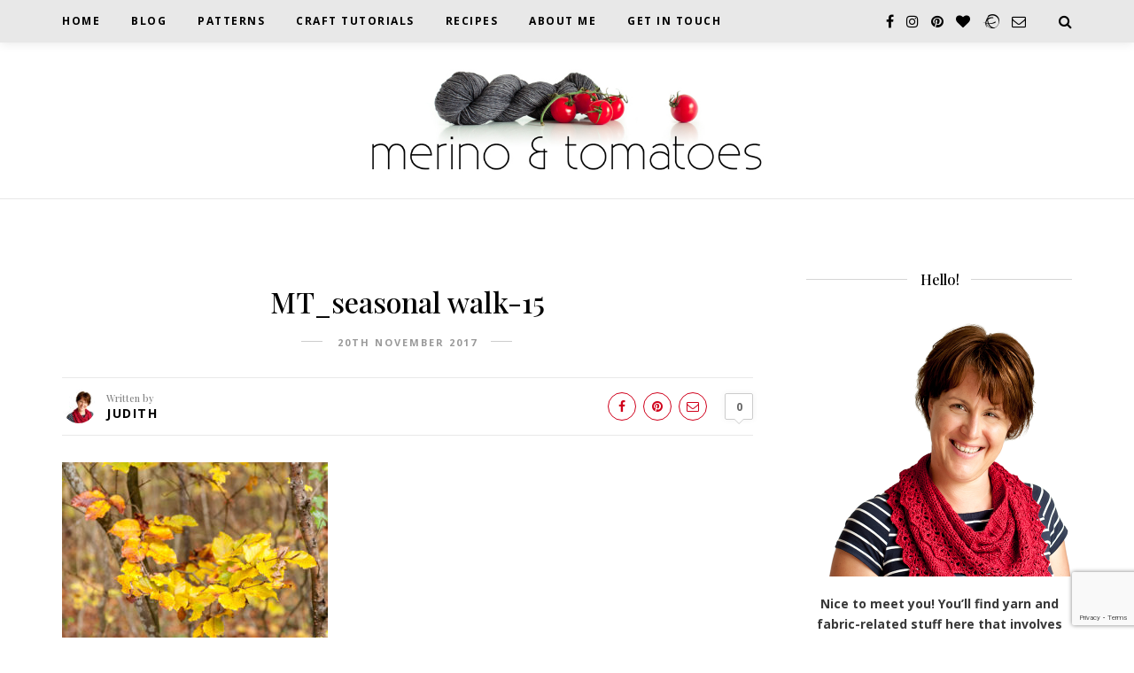

--- FILE ---
content_type: text/html; charset=UTF-8
request_url: https://merinoandtomatoes.com/wp-admin/admin-ajax.php
body_size: -19
content:
387747.05961edb520f5e8e8dd8c664dfb4c8d8

--- FILE ---
content_type: text/html; charset=utf-8
request_url: https://www.google.com/recaptcha/api2/anchor?ar=1&k=6Lf4FDwbAAAAAMIROU9pCA9n9WIS5keOEw9SPyVe&co=aHR0cHM6Ly9tZXJpbm9hbmR0b21hdG9lcy5jb206NDQz&hl=en&v=PoyoqOPhxBO7pBk68S4YbpHZ&size=invisible&anchor-ms=20000&execute-ms=30000&cb=fm84s6gmvdhf
body_size: 48931
content:
<!DOCTYPE HTML><html dir="ltr" lang="en"><head><meta http-equiv="Content-Type" content="text/html; charset=UTF-8">
<meta http-equiv="X-UA-Compatible" content="IE=edge">
<title>reCAPTCHA</title>
<style type="text/css">
/* cyrillic-ext */
@font-face {
  font-family: 'Roboto';
  font-style: normal;
  font-weight: 400;
  font-stretch: 100%;
  src: url(//fonts.gstatic.com/s/roboto/v48/KFO7CnqEu92Fr1ME7kSn66aGLdTylUAMa3GUBHMdazTgWw.woff2) format('woff2');
  unicode-range: U+0460-052F, U+1C80-1C8A, U+20B4, U+2DE0-2DFF, U+A640-A69F, U+FE2E-FE2F;
}
/* cyrillic */
@font-face {
  font-family: 'Roboto';
  font-style: normal;
  font-weight: 400;
  font-stretch: 100%;
  src: url(//fonts.gstatic.com/s/roboto/v48/KFO7CnqEu92Fr1ME7kSn66aGLdTylUAMa3iUBHMdazTgWw.woff2) format('woff2');
  unicode-range: U+0301, U+0400-045F, U+0490-0491, U+04B0-04B1, U+2116;
}
/* greek-ext */
@font-face {
  font-family: 'Roboto';
  font-style: normal;
  font-weight: 400;
  font-stretch: 100%;
  src: url(//fonts.gstatic.com/s/roboto/v48/KFO7CnqEu92Fr1ME7kSn66aGLdTylUAMa3CUBHMdazTgWw.woff2) format('woff2');
  unicode-range: U+1F00-1FFF;
}
/* greek */
@font-face {
  font-family: 'Roboto';
  font-style: normal;
  font-weight: 400;
  font-stretch: 100%;
  src: url(//fonts.gstatic.com/s/roboto/v48/KFO7CnqEu92Fr1ME7kSn66aGLdTylUAMa3-UBHMdazTgWw.woff2) format('woff2');
  unicode-range: U+0370-0377, U+037A-037F, U+0384-038A, U+038C, U+038E-03A1, U+03A3-03FF;
}
/* math */
@font-face {
  font-family: 'Roboto';
  font-style: normal;
  font-weight: 400;
  font-stretch: 100%;
  src: url(//fonts.gstatic.com/s/roboto/v48/KFO7CnqEu92Fr1ME7kSn66aGLdTylUAMawCUBHMdazTgWw.woff2) format('woff2');
  unicode-range: U+0302-0303, U+0305, U+0307-0308, U+0310, U+0312, U+0315, U+031A, U+0326-0327, U+032C, U+032F-0330, U+0332-0333, U+0338, U+033A, U+0346, U+034D, U+0391-03A1, U+03A3-03A9, U+03B1-03C9, U+03D1, U+03D5-03D6, U+03F0-03F1, U+03F4-03F5, U+2016-2017, U+2034-2038, U+203C, U+2040, U+2043, U+2047, U+2050, U+2057, U+205F, U+2070-2071, U+2074-208E, U+2090-209C, U+20D0-20DC, U+20E1, U+20E5-20EF, U+2100-2112, U+2114-2115, U+2117-2121, U+2123-214F, U+2190, U+2192, U+2194-21AE, U+21B0-21E5, U+21F1-21F2, U+21F4-2211, U+2213-2214, U+2216-22FF, U+2308-230B, U+2310, U+2319, U+231C-2321, U+2336-237A, U+237C, U+2395, U+239B-23B7, U+23D0, U+23DC-23E1, U+2474-2475, U+25AF, U+25B3, U+25B7, U+25BD, U+25C1, U+25CA, U+25CC, U+25FB, U+266D-266F, U+27C0-27FF, U+2900-2AFF, U+2B0E-2B11, U+2B30-2B4C, U+2BFE, U+3030, U+FF5B, U+FF5D, U+1D400-1D7FF, U+1EE00-1EEFF;
}
/* symbols */
@font-face {
  font-family: 'Roboto';
  font-style: normal;
  font-weight: 400;
  font-stretch: 100%;
  src: url(//fonts.gstatic.com/s/roboto/v48/KFO7CnqEu92Fr1ME7kSn66aGLdTylUAMaxKUBHMdazTgWw.woff2) format('woff2');
  unicode-range: U+0001-000C, U+000E-001F, U+007F-009F, U+20DD-20E0, U+20E2-20E4, U+2150-218F, U+2190, U+2192, U+2194-2199, U+21AF, U+21E6-21F0, U+21F3, U+2218-2219, U+2299, U+22C4-22C6, U+2300-243F, U+2440-244A, U+2460-24FF, U+25A0-27BF, U+2800-28FF, U+2921-2922, U+2981, U+29BF, U+29EB, U+2B00-2BFF, U+4DC0-4DFF, U+FFF9-FFFB, U+10140-1018E, U+10190-1019C, U+101A0, U+101D0-101FD, U+102E0-102FB, U+10E60-10E7E, U+1D2C0-1D2D3, U+1D2E0-1D37F, U+1F000-1F0FF, U+1F100-1F1AD, U+1F1E6-1F1FF, U+1F30D-1F30F, U+1F315, U+1F31C, U+1F31E, U+1F320-1F32C, U+1F336, U+1F378, U+1F37D, U+1F382, U+1F393-1F39F, U+1F3A7-1F3A8, U+1F3AC-1F3AF, U+1F3C2, U+1F3C4-1F3C6, U+1F3CA-1F3CE, U+1F3D4-1F3E0, U+1F3ED, U+1F3F1-1F3F3, U+1F3F5-1F3F7, U+1F408, U+1F415, U+1F41F, U+1F426, U+1F43F, U+1F441-1F442, U+1F444, U+1F446-1F449, U+1F44C-1F44E, U+1F453, U+1F46A, U+1F47D, U+1F4A3, U+1F4B0, U+1F4B3, U+1F4B9, U+1F4BB, U+1F4BF, U+1F4C8-1F4CB, U+1F4D6, U+1F4DA, U+1F4DF, U+1F4E3-1F4E6, U+1F4EA-1F4ED, U+1F4F7, U+1F4F9-1F4FB, U+1F4FD-1F4FE, U+1F503, U+1F507-1F50B, U+1F50D, U+1F512-1F513, U+1F53E-1F54A, U+1F54F-1F5FA, U+1F610, U+1F650-1F67F, U+1F687, U+1F68D, U+1F691, U+1F694, U+1F698, U+1F6AD, U+1F6B2, U+1F6B9-1F6BA, U+1F6BC, U+1F6C6-1F6CF, U+1F6D3-1F6D7, U+1F6E0-1F6EA, U+1F6F0-1F6F3, U+1F6F7-1F6FC, U+1F700-1F7FF, U+1F800-1F80B, U+1F810-1F847, U+1F850-1F859, U+1F860-1F887, U+1F890-1F8AD, U+1F8B0-1F8BB, U+1F8C0-1F8C1, U+1F900-1F90B, U+1F93B, U+1F946, U+1F984, U+1F996, U+1F9E9, U+1FA00-1FA6F, U+1FA70-1FA7C, U+1FA80-1FA89, U+1FA8F-1FAC6, U+1FACE-1FADC, U+1FADF-1FAE9, U+1FAF0-1FAF8, U+1FB00-1FBFF;
}
/* vietnamese */
@font-face {
  font-family: 'Roboto';
  font-style: normal;
  font-weight: 400;
  font-stretch: 100%;
  src: url(//fonts.gstatic.com/s/roboto/v48/KFO7CnqEu92Fr1ME7kSn66aGLdTylUAMa3OUBHMdazTgWw.woff2) format('woff2');
  unicode-range: U+0102-0103, U+0110-0111, U+0128-0129, U+0168-0169, U+01A0-01A1, U+01AF-01B0, U+0300-0301, U+0303-0304, U+0308-0309, U+0323, U+0329, U+1EA0-1EF9, U+20AB;
}
/* latin-ext */
@font-face {
  font-family: 'Roboto';
  font-style: normal;
  font-weight: 400;
  font-stretch: 100%;
  src: url(//fonts.gstatic.com/s/roboto/v48/KFO7CnqEu92Fr1ME7kSn66aGLdTylUAMa3KUBHMdazTgWw.woff2) format('woff2');
  unicode-range: U+0100-02BA, U+02BD-02C5, U+02C7-02CC, U+02CE-02D7, U+02DD-02FF, U+0304, U+0308, U+0329, U+1D00-1DBF, U+1E00-1E9F, U+1EF2-1EFF, U+2020, U+20A0-20AB, U+20AD-20C0, U+2113, U+2C60-2C7F, U+A720-A7FF;
}
/* latin */
@font-face {
  font-family: 'Roboto';
  font-style: normal;
  font-weight: 400;
  font-stretch: 100%;
  src: url(//fonts.gstatic.com/s/roboto/v48/KFO7CnqEu92Fr1ME7kSn66aGLdTylUAMa3yUBHMdazQ.woff2) format('woff2');
  unicode-range: U+0000-00FF, U+0131, U+0152-0153, U+02BB-02BC, U+02C6, U+02DA, U+02DC, U+0304, U+0308, U+0329, U+2000-206F, U+20AC, U+2122, U+2191, U+2193, U+2212, U+2215, U+FEFF, U+FFFD;
}
/* cyrillic-ext */
@font-face {
  font-family: 'Roboto';
  font-style: normal;
  font-weight: 500;
  font-stretch: 100%;
  src: url(//fonts.gstatic.com/s/roboto/v48/KFO7CnqEu92Fr1ME7kSn66aGLdTylUAMa3GUBHMdazTgWw.woff2) format('woff2');
  unicode-range: U+0460-052F, U+1C80-1C8A, U+20B4, U+2DE0-2DFF, U+A640-A69F, U+FE2E-FE2F;
}
/* cyrillic */
@font-face {
  font-family: 'Roboto';
  font-style: normal;
  font-weight: 500;
  font-stretch: 100%;
  src: url(//fonts.gstatic.com/s/roboto/v48/KFO7CnqEu92Fr1ME7kSn66aGLdTylUAMa3iUBHMdazTgWw.woff2) format('woff2');
  unicode-range: U+0301, U+0400-045F, U+0490-0491, U+04B0-04B1, U+2116;
}
/* greek-ext */
@font-face {
  font-family: 'Roboto';
  font-style: normal;
  font-weight: 500;
  font-stretch: 100%;
  src: url(//fonts.gstatic.com/s/roboto/v48/KFO7CnqEu92Fr1ME7kSn66aGLdTylUAMa3CUBHMdazTgWw.woff2) format('woff2');
  unicode-range: U+1F00-1FFF;
}
/* greek */
@font-face {
  font-family: 'Roboto';
  font-style: normal;
  font-weight: 500;
  font-stretch: 100%;
  src: url(//fonts.gstatic.com/s/roboto/v48/KFO7CnqEu92Fr1ME7kSn66aGLdTylUAMa3-UBHMdazTgWw.woff2) format('woff2');
  unicode-range: U+0370-0377, U+037A-037F, U+0384-038A, U+038C, U+038E-03A1, U+03A3-03FF;
}
/* math */
@font-face {
  font-family: 'Roboto';
  font-style: normal;
  font-weight: 500;
  font-stretch: 100%;
  src: url(//fonts.gstatic.com/s/roboto/v48/KFO7CnqEu92Fr1ME7kSn66aGLdTylUAMawCUBHMdazTgWw.woff2) format('woff2');
  unicode-range: U+0302-0303, U+0305, U+0307-0308, U+0310, U+0312, U+0315, U+031A, U+0326-0327, U+032C, U+032F-0330, U+0332-0333, U+0338, U+033A, U+0346, U+034D, U+0391-03A1, U+03A3-03A9, U+03B1-03C9, U+03D1, U+03D5-03D6, U+03F0-03F1, U+03F4-03F5, U+2016-2017, U+2034-2038, U+203C, U+2040, U+2043, U+2047, U+2050, U+2057, U+205F, U+2070-2071, U+2074-208E, U+2090-209C, U+20D0-20DC, U+20E1, U+20E5-20EF, U+2100-2112, U+2114-2115, U+2117-2121, U+2123-214F, U+2190, U+2192, U+2194-21AE, U+21B0-21E5, U+21F1-21F2, U+21F4-2211, U+2213-2214, U+2216-22FF, U+2308-230B, U+2310, U+2319, U+231C-2321, U+2336-237A, U+237C, U+2395, U+239B-23B7, U+23D0, U+23DC-23E1, U+2474-2475, U+25AF, U+25B3, U+25B7, U+25BD, U+25C1, U+25CA, U+25CC, U+25FB, U+266D-266F, U+27C0-27FF, U+2900-2AFF, U+2B0E-2B11, U+2B30-2B4C, U+2BFE, U+3030, U+FF5B, U+FF5D, U+1D400-1D7FF, U+1EE00-1EEFF;
}
/* symbols */
@font-face {
  font-family: 'Roboto';
  font-style: normal;
  font-weight: 500;
  font-stretch: 100%;
  src: url(//fonts.gstatic.com/s/roboto/v48/KFO7CnqEu92Fr1ME7kSn66aGLdTylUAMaxKUBHMdazTgWw.woff2) format('woff2');
  unicode-range: U+0001-000C, U+000E-001F, U+007F-009F, U+20DD-20E0, U+20E2-20E4, U+2150-218F, U+2190, U+2192, U+2194-2199, U+21AF, U+21E6-21F0, U+21F3, U+2218-2219, U+2299, U+22C4-22C6, U+2300-243F, U+2440-244A, U+2460-24FF, U+25A0-27BF, U+2800-28FF, U+2921-2922, U+2981, U+29BF, U+29EB, U+2B00-2BFF, U+4DC0-4DFF, U+FFF9-FFFB, U+10140-1018E, U+10190-1019C, U+101A0, U+101D0-101FD, U+102E0-102FB, U+10E60-10E7E, U+1D2C0-1D2D3, U+1D2E0-1D37F, U+1F000-1F0FF, U+1F100-1F1AD, U+1F1E6-1F1FF, U+1F30D-1F30F, U+1F315, U+1F31C, U+1F31E, U+1F320-1F32C, U+1F336, U+1F378, U+1F37D, U+1F382, U+1F393-1F39F, U+1F3A7-1F3A8, U+1F3AC-1F3AF, U+1F3C2, U+1F3C4-1F3C6, U+1F3CA-1F3CE, U+1F3D4-1F3E0, U+1F3ED, U+1F3F1-1F3F3, U+1F3F5-1F3F7, U+1F408, U+1F415, U+1F41F, U+1F426, U+1F43F, U+1F441-1F442, U+1F444, U+1F446-1F449, U+1F44C-1F44E, U+1F453, U+1F46A, U+1F47D, U+1F4A3, U+1F4B0, U+1F4B3, U+1F4B9, U+1F4BB, U+1F4BF, U+1F4C8-1F4CB, U+1F4D6, U+1F4DA, U+1F4DF, U+1F4E3-1F4E6, U+1F4EA-1F4ED, U+1F4F7, U+1F4F9-1F4FB, U+1F4FD-1F4FE, U+1F503, U+1F507-1F50B, U+1F50D, U+1F512-1F513, U+1F53E-1F54A, U+1F54F-1F5FA, U+1F610, U+1F650-1F67F, U+1F687, U+1F68D, U+1F691, U+1F694, U+1F698, U+1F6AD, U+1F6B2, U+1F6B9-1F6BA, U+1F6BC, U+1F6C6-1F6CF, U+1F6D3-1F6D7, U+1F6E0-1F6EA, U+1F6F0-1F6F3, U+1F6F7-1F6FC, U+1F700-1F7FF, U+1F800-1F80B, U+1F810-1F847, U+1F850-1F859, U+1F860-1F887, U+1F890-1F8AD, U+1F8B0-1F8BB, U+1F8C0-1F8C1, U+1F900-1F90B, U+1F93B, U+1F946, U+1F984, U+1F996, U+1F9E9, U+1FA00-1FA6F, U+1FA70-1FA7C, U+1FA80-1FA89, U+1FA8F-1FAC6, U+1FACE-1FADC, U+1FADF-1FAE9, U+1FAF0-1FAF8, U+1FB00-1FBFF;
}
/* vietnamese */
@font-face {
  font-family: 'Roboto';
  font-style: normal;
  font-weight: 500;
  font-stretch: 100%;
  src: url(//fonts.gstatic.com/s/roboto/v48/KFO7CnqEu92Fr1ME7kSn66aGLdTylUAMa3OUBHMdazTgWw.woff2) format('woff2');
  unicode-range: U+0102-0103, U+0110-0111, U+0128-0129, U+0168-0169, U+01A0-01A1, U+01AF-01B0, U+0300-0301, U+0303-0304, U+0308-0309, U+0323, U+0329, U+1EA0-1EF9, U+20AB;
}
/* latin-ext */
@font-face {
  font-family: 'Roboto';
  font-style: normal;
  font-weight: 500;
  font-stretch: 100%;
  src: url(//fonts.gstatic.com/s/roboto/v48/KFO7CnqEu92Fr1ME7kSn66aGLdTylUAMa3KUBHMdazTgWw.woff2) format('woff2');
  unicode-range: U+0100-02BA, U+02BD-02C5, U+02C7-02CC, U+02CE-02D7, U+02DD-02FF, U+0304, U+0308, U+0329, U+1D00-1DBF, U+1E00-1E9F, U+1EF2-1EFF, U+2020, U+20A0-20AB, U+20AD-20C0, U+2113, U+2C60-2C7F, U+A720-A7FF;
}
/* latin */
@font-face {
  font-family: 'Roboto';
  font-style: normal;
  font-weight: 500;
  font-stretch: 100%;
  src: url(//fonts.gstatic.com/s/roboto/v48/KFO7CnqEu92Fr1ME7kSn66aGLdTylUAMa3yUBHMdazQ.woff2) format('woff2');
  unicode-range: U+0000-00FF, U+0131, U+0152-0153, U+02BB-02BC, U+02C6, U+02DA, U+02DC, U+0304, U+0308, U+0329, U+2000-206F, U+20AC, U+2122, U+2191, U+2193, U+2212, U+2215, U+FEFF, U+FFFD;
}
/* cyrillic-ext */
@font-face {
  font-family: 'Roboto';
  font-style: normal;
  font-weight: 900;
  font-stretch: 100%;
  src: url(//fonts.gstatic.com/s/roboto/v48/KFO7CnqEu92Fr1ME7kSn66aGLdTylUAMa3GUBHMdazTgWw.woff2) format('woff2');
  unicode-range: U+0460-052F, U+1C80-1C8A, U+20B4, U+2DE0-2DFF, U+A640-A69F, U+FE2E-FE2F;
}
/* cyrillic */
@font-face {
  font-family: 'Roboto';
  font-style: normal;
  font-weight: 900;
  font-stretch: 100%;
  src: url(//fonts.gstatic.com/s/roboto/v48/KFO7CnqEu92Fr1ME7kSn66aGLdTylUAMa3iUBHMdazTgWw.woff2) format('woff2');
  unicode-range: U+0301, U+0400-045F, U+0490-0491, U+04B0-04B1, U+2116;
}
/* greek-ext */
@font-face {
  font-family: 'Roboto';
  font-style: normal;
  font-weight: 900;
  font-stretch: 100%;
  src: url(//fonts.gstatic.com/s/roboto/v48/KFO7CnqEu92Fr1ME7kSn66aGLdTylUAMa3CUBHMdazTgWw.woff2) format('woff2');
  unicode-range: U+1F00-1FFF;
}
/* greek */
@font-face {
  font-family: 'Roboto';
  font-style: normal;
  font-weight: 900;
  font-stretch: 100%;
  src: url(//fonts.gstatic.com/s/roboto/v48/KFO7CnqEu92Fr1ME7kSn66aGLdTylUAMa3-UBHMdazTgWw.woff2) format('woff2');
  unicode-range: U+0370-0377, U+037A-037F, U+0384-038A, U+038C, U+038E-03A1, U+03A3-03FF;
}
/* math */
@font-face {
  font-family: 'Roboto';
  font-style: normal;
  font-weight: 900;
  font-stretch: 100%;
  src: url(//fonts.gstatic.com/s/roboto/v48/KFO7CnqEu92Fr1ME7kSn66aGLdTylUAMawCUBHMdazTgWw.woff2) format('woff2');
  unicode-range: U+0302-0303, U+0305, U+0307-0308, U+0310, U+0312, U+0315, U+031A, U+0326-0327, U+032C, U+032F-0330, U+0332-0333, U+0338, U+033A, U+0346, U+034D, U+0391-03A1, U+03A3-03A9, U+03B1-03C9, U+03D1, U+03D5-03D6, U+03F0-03F1, U+03F4-03F5, U+2016-2017, U+2034-2038, U+203C, U+2040, U+2043, U+2047, U+2050, U+2057, U+205F, U+2070-2071, U+2074-208E, U+2090-209C, U+20D0-20DC, U+20E1, U+20E5-20EF, U+2100-2112, U+2114-2115, U+2117-2121, U+2123-214F, U+2190, U+2192, U+2194-21AE, U+21B0-21E5, U+21F1-21F2, U+21F4-2211, U+2213-2214, U+2216-22FF, U+2308-230B, U+2310, U+2319, U+231C-2321, U+2336-237A, U+237C, U+2395, U+239B-23B7, U+23D0, U+23DC-23E1, U+2474-2475, U+25AF, U+25B3, U+25B7, U+25BD, U+25C1, U+25CA, U+25CC, U+25FB, U+266D-266F, U+27C0-27FF, U+2900-2AFF, U+2B0E-2B11, U+2B30-2B4C, U+2BFE, U+3030, U+FF5B, U+FF5D, U+1D400-1D7FF, U+1EE00-1EEFF;
}
/* symbols */
@font-face {
  font-family: 'Roboto';
  font-style: normal;
  font-weight: 900;
  font-stretch: 100%;
  src: url(//fonts.gstatic.com/s/roboto/v48/KFO7CnqEu92Fr1ME7kSn66aGLdTylUAMaxKUBHMdazTgWw.woff2) format('woff2');
  unicode-range: U+0001-000C, U+000E-001F, U+007F-009F, U+20DD-20E0, U+20E2-20E4, U+2150-218F, U+2190, U+2192, U+2194-2199, U+21AF, U+21E6-21F0, U+21F3, U+2218-2219, U+2299, U+22C4-22C6, U+2300-243F, U+2440-244A, U+2460-24FF, U+25A0-27BF, U+2800-28FF, U+2921-2922, U+2981, U+29BF, U+29EB, U+2B00-2BFF, U+4DC0-4DFF, U+FFF9-FFFB, U+10140-1018E, U+10190-1019C, U+101A0, U+101D0-101FD, U+102E0-102FB, U+10E60-10E7E, U+1D2C0-1D2D3, U+1D2E0-1D37F, U+1F000-1F0FF, U+1F100-1F1AD, U+1F1E6-1F1FF, U+1F30D-1F30F, U+1F315, U+1F31C, U+1F31E, U+1F320-1F32C, U+1F336, U+1F378, U+1F37D, U+1F382, U+1F393-1F39F, U+1F3A7-1F3A8, U+1F3AC-1F3AF, U+1F3C2, U+1F3C4-1F3C6, U+1F3CA-1F3CE, U+1F3D4-1F3E0, U+1F3ED, U+1F3F1-1F3F3, U+1F3F5-1F3F7, U+1F408, U+1F415, U+1F41F, U+1F426, U+1F43F, U+1F441-1F442, U+1F444, U+1F446-1F449, U+1F44C-1F44E, U+1F453, U+1F46A, U+1F47D, U+1F4A3, U+1F4B0, U+1F4B3, U+1F4B9, U+1F4BB, U+1F4BF, U+1F4C8-1F4CB, U+1F4D6, U+1F4DA, U+1F4DF, U+1F4E3-1F4E6, U+1F4EA-1F4ED, U+1F4F7, U+1F4F9-1F4FB, U+1F4FD-1F4FE, U+1F503, U+1F507-1F50B, U+1F50D, U+1F512-1F513, U+1F53E-1F54A, U+1F54F-1F5FA, U+1F610, U+1F650-1F67F, U+1F687, U+1F68D, U+1F691, U+1F694, U+1F698, U+1F6AD, U+1F6B2, U+1F6B9-1F6BA, U+1F6BC, U+1F6C6-1F6CF, U+1F6D3-1F6D7, U+1F6E0-1F6EA, U+1F6F0-1F6F3, U+1F6F7-1F6FC, U+1F700-1F7FF, U+1F800-1F80B, U+1F810-1F847, U+1F850-1F859, U+1F860-1F887, U+1F890-1F8AD, U+1F8B0-1F8BB, U+1F8C0-1F8C1, U+1F900-1F90B, U+1F93B, U+1F946, U+1F984, U+1F996, U+1F9E9, U+1FA00-1FA6F, U+1FA70-1FA7C, U+1FA80-1FA89, U+1FA8F-1FAC6, U+1FACE-1FADC, U+1FADF-1FAE9, U+1FAF0-1FAF8, U+1FB00-1FBFF;
}
/* vietnamese */
@font-face {
  font-family: 'Roboto';
  font-style: normal;
  font-weight: 900;
  font-stretch: 100%;
  src: url(//fonts.gstatic.com/s/roboto/v48/KFO7CnqEu92Fr1ME7kSn66aGLdTylUAMa3OUBHMdazTgWw.woff2) format('woff2');
  unicode-range: U+0102-0103, U+0110-0111, U+0128-0129, U+0168-0169, U+01A0-01A1, U+01AF-01B0, U+0300-0301, U+0303-0304, U+0308-0309, U+0323, U+0329, U+1EA0-1EF9, U+20AB;
}
/* latin-ext */
@font-face {
  font-family: 'Roboto';
  font-style: normal;
  font-weight: 900;
  font-stretch: 100%;
  src: url(//fonts.gstatic.com/s/roboto/v48/KFO7CnqEu92Fr1ME7kSn66aGLdTylUAMa3KUBHMdazTgWw.woff2) format('woff2');
  unicode-range: U+0100-02BA, U+02BD-02C5, U+02C7-02CC, U+02CE-02D7, U+02DD-02FF, U+0304, U+0308, U+0329, U+1D00-1DBF, U+1E00-1E9F, U+1EF2-1EFF, U+2020, U+20A0-20AB, U+20AD-20C0, U+2113, U+2C60-2C7F, U+A720-A7FF;
}
/* latin */
@font-face {
  font-family: 'Roboto';
  font-style: normal;
  font-weight: 900;
  font-stretch: 100%;
  src: url(//fonts.gstatic.com/s/roboto/v48/KFO7CnqEu92Fr1ME7kSn66aGLdTylUAMa3yUBHMdazQ.woff2) format('woff2');
  unicode-range: U+0000-00FF, U+0131, U+0152-0153, U+02BB-02BC, U+02C6, U+02DA, U+02DC, U+0304, U+0308, U+0329, U+2000-206F, U+20AC, U+2122, U+2191, U+2193, U+2212, U+2215, U+FEFF, U+FFFD;
}

</style>
<link rel="stylesheet" type="text/css" href="https://www.gstatic.com/recaptcha/releases/PoyoqOPhxBO7pBk68S4YbpHZ/styles__ltr.css">
<script nonce="Xd_sPwWIFt0kYEaP5ev9kg" type="text/javascript">window['__recaptcha_api'] = 'https://www.google.com/recaptcha/api2/';</script>
<script type="text/javascript" src="https://www.gstatic.com/recaptcha/releases/PoyoqOPhxBO7pBk68S4YbpHZ/recaptcha__en.js" nonce="Xd_sPwWIFt0kYEaP5ev9kg">
      
    </script></head>
<body><div id="rc-anchor-alert" class="rc-anchor-alert"></div>
<input type="hidden" id="recaptcha-token" value="[base64]">
<script type="text/javascript" nonce="Xd_sPwWIFt0kYEaP5ev9kg">
      recaptcha.anchor.Main.init("[\x22ainput\x22,[\x22bgdata\x22,\x22\x22,\[base64]/[base64]/[base64]/[base64]/cjw8ejpyPj4+eil9Y2F0Y2gobCl7dGhyb3cgbDt9fSxIPWZ1bmN0aW9uKHcsdCx6KXtpZih3PT0xOTR8fHc9PTIwOCl0LnZbd10/dC52W3ddLmNvbmNhdCh6KTp0LnZbd109b2Yoeix0KTtlbHNle2lmKHQuYkImJnchPTMxNylyZXR1cm47dz09NjZ8fHc9PTEyMnx8dz09NDcwfHx3PT00NHx8dz09NDE2fHx3PT0zOTd8fHc9PTQyMXx8dz09Njh8fHc9PTcwfHx3PT0xODQ/[base64]/[base64]/[base64]/bmV3IGRbVl0oSlswXSk6cD09Mj9uZXcgZFtWXShKWzBdLEpbMV0pOnA9PTM/bmV3IGRbVl0oSlswXSxKWzFdLEpbMl0pOnA9PTQ/[base64]/[base64]/[base64]/[base64]\x22,\[base64]\\u003d\\u003d\x22,\[base64]/KVRXeiMqRTl6w4bCssKFEhrCq8OPP1PChFduwpMAw7vCiMKRw6dWPcOhwqMBYwrCicOZw7BfPRXDonptw7rCq8OZw7fCtznDh2XDj8KmwpcEw6QBSAY9w5fCrhfCoMKNwoxSw4fChcOcWMOmwrlMwrxBwpjDoW/DlcOwDGTDgsOww7bDicOCVcK4w7lmwr4QcUQOIwt3O1nDlXhZwp0+w6bDt8KMw5/Do8OWPcOwwr4yQMK+UsKbw5LCgGQaOQTCrUXDjlzDncKHw4fDnsOrwrF9w5YDSgrDrADCnH/CgB3DicORw4V9McKmwpNuQsKlKMOjO8Ofw4HCssKEw5FPwqJBw4jDmzkPw4o/wpDDvj1gdsONdMOBw7PDt8OURhIEwqnDmBZtQw1PBgXDr8K7csKefCADcMO3UsKOwoTDlcOVw7LDpsKvaFDCr8OUUcOkw7bDgMOuQ23Dq0gnw7zDlsKHTRDCgcOkwrrDoG3Cl8OtTMOoXcOKb8KEw4/[base64]/DkyUswqrDojzDiG7Dv8KYEF3ChsKTw7V0dsKvBxI/GTDDrl8NwphDBCrDqVzDqMORw7M3wpJLw4V5EMOQwp55PMKHwqA+eh8zw6TDnsOANMOTZRwTwpFifMKFwq52AwZ8w5fDpcOGw4Y/bU3CmsOVI8OlwoXClcKxw6rDjDHCisK4BirDiWnCmGDDji1qJsKiwqHCuT7CmmkHTwPDsAQ5w7rDocONL2A5w5NZwrYcwqbDr8Oow40ZwrILwq3DlsKrKMOYQcK1A8KywqTCrcKNwpEiVcO6TX59w4/Cu8KeZWZEGXRYXVRvw5zCoE0gLgUaQFrDny7DnC7CtWkfwpXDsysAw7XCnzvCk8O/[base64]/DtHhWbxnDvE3Cs8OIw70ow43Cvg/ClsKVVcOSw7TDgMOFwqFyw79yw4XCn8OswoNAwpN6wojCgcOmBsOKTMKBbnk+B8Opw7vCt8O4CcKcw7zCpGfDgcKWZyvDnMOXKTFSwqpVRMObfMOXG8OSMMK9wrTDlwtnwpNLw40/[base64]/CgzRuNMKRcA5sPHR2wo3CmMKRB2kPQUrCrcO2wr5xw57DncOBXcKMG8KPw7TCv11eLVLCsC5QwoUvwoPDocOoWQdGwrHCmnlOw6fCqcOTEsOodMOZAAR2w5DDkx/[base64]/w4dNw5B2wpReFcKyMWjDgMOjwrLDlMOtFsKgw4bDgUENWsOmXm3Dg395RcKpB8O/wrx0WGpyw5Yzw5nCl8OGdlfDisKwDsO5KsOYw5LCpDxRAcKlwq1NHm/CmWPCoi3DkcKcwohMI17CjsO9wrnDoCISWcKDw6rCjcKTAkjClsO/wpoFCTBww6URw5/[base64]/DpcKzRyzCoCnCl8Kzwq1Ib2ZpKxjCl8OoBcKfScOqVMOOw7w/[base64]/[base64]/w7vCsXHDvGvDvg7Cm8K0dRNYDcOTSsO1w6tPw6TDmU/ChsO/[base64]/ED8Rw4FOwr7Cv8KlekzCuSPCsXtzw77CqMKyb8Kpwo0Yw6Mgw5bCmMOQTMOTCUTCisK/w5HDml7CqGzDrcK0w4BgH8OaEVMHTMKzNMKZCMOrM1EQLcK4woIhJFjCicKbacO7w4oZwp8Sb2lfw7tdw5DDv8Omc8KtwrAdw6rDm8KFwoTDk1w0U8OzwqLDgUnDlMOkw4YRwp4twp/CkMOWw6nClDdqw54/[base64]/DtRXDoX7Cg8OhLF7Dpw8twqx+AVtcO8Oxw41fK8O+w5HCvzTCi13Ct8KFw7XDoXFdwpHDuB5XEsOcwq7Djg7ChQVfw5/CiFMPwpvCgsOGQcOVYsKNw6/CjkRlVQjDqHZzwpFFWgnCsz4RwpHCiMKOJkMLwoEBwpZHwqEYw5YbMcKBVsOmw7B8wo0jHG7DuE0wAcOtwoHCmAt6w4QcwqDDosO+LMKDP8OwB14mwoQ+wqjCocOKeMK/AkB7AMOgIT3Du2vDqDzDs8OxQMOyw7sDBsOvw4DCqUQ+wrXCjcO6ZsKTwrHCiwjCjnBlwqUBw7Ikwrt5wpk1w6V8ZsOuTcKfw5HDp8O9BsKNGT7DoCcaX8KpwoHCqsO6w6JCD8OZEsKdwqzDjsO7XVFFwrzCq1/Ds8OlAsONw5bCvBzClSErfMOiFTp0PsOHw6ZHw5EywrfCnsOJGwN/w4rCpifDpcK8b2ZRw7vCs2PCksOswqPDnXDCrDQRDkfDpDoSDcOswoPCs0/CtMOGWgTDqRUSGhFHVcKgRFDDpMO7woljwrAqw79OJsKIwrzDpMOEw77CqR/DnXtiEsKmC8KQI13Cs8O9XQoRUMOyW15xHBHDsMOJwpfDjUjDj8KHw4ZSw4QUwpwgwpEnYEbCmMKbGcKRC8OSKMKFbMKDw6QEw6JSaz0pQ2IKw5/[base64]/DksO9X1nDmG7Dvj4vw7HDqMKCc37CnAkIe0TDvCsqw6EJEMOlAmfDshjDnMKfV2BpAFvCjR4Nw5EdYk4vwpJAwrwWbG7DicONwrfCsVwiasKVE8KiRsOjd3EMMcKDIcKNwqIEw7zCqyFkGx/DgBgFN8KSB1xlcEojQlhBG0nDpU3DtzHDtykEwrsow712RcKxDVQpM8Ovw7fCksOLw5LCsmJWw4kbWcKSSMOCVA3Ch1tZwrZ+PWzCsiDCpcOyw6DCoG93Qx7DnTdlXMO+wqtVHwp9E0kTUydnDmrCo1bCqsKoFBXDpQ/[base64]/ClcKIwpTCt0/CqVxlUxHCjjI0w4oww6LCuR3DnsKnw5jDgAoZDcKtw7/[base64]/ChBbCl3fDsEzDlkXCjBlvMTTCgMKiG8KtwoLCmMO4aCMTwrHDpcOEwrM3CjsPY8KQwo45MsO3w5dywq7Cs8KpAFtfwrvCvwUHw6jDn3xUwo0NwpBkbXDDt8O2w7bCrcOWfizCpVDCoMKSPcKtwrZlRkzCkVHDo05fDMOgw49eF8KMEyrCvF/DrDtow7VQCS3DjsOrwpwawrnDrWHDsX99HRlkEsOHASwiw4ZpL8Kcw6tAwp5LfEQqw44kw5fDm8KWN8OFwrPCoSTDhlg5GlHDtsKMKTZEw6XCvDnCk8K8wr8OVhLDq8OxM2jCrsO6Hm8yfcKuLsOKw6BVGn/DqcO8w7jDqCjCscO+Y8KGdcO/ccO+ezAoCMKLwo/DslQswqYgB1LDli3DgT7CuMOYJCY7w4XDr8OswrHCmMOmwpckwpQKw58Nw5hfwqBcwqnDi8KWw7NKwqR5YUnCssKowpk6wpJew4NqFMOCOsOmw67Cu8Ofw40HcQvDhsORwoLCv3HDo8Oaw6jCqMOIw4QAQ8OEFsKhNsOSAcOxw7dqM8KOdSt2w6LDqC8Dw4ZCwqbDtR/DscO7U8KQOiDDpMKnw7jDoBRUwpQVMxILw5AdUMKQHcOYwphKfh9iwq1gPRzCjXJjK8OzSglhaMKywpHDsBgPP8KoD8KiEcOsIBXCtGXDu8OSw5/Ct8KOw7/[base64]/c1rDqDUJw4Z3w57DnMKVIMOuWRsSw5zDqkFLw7HDgcOUwpfDulcTSCXCtcKDw5FLJXBZH8KPIgF3wphqwoEiAWLDpMO8GMOUwqZow4hrwrcmwop7wpwyw4rCrnvCjUMOJ8OTCTcOf8OqBcOCCQPCoTIWCEcHJEAbDcKzwo9IwowKwrnDssKvL8KpCMOTw5/CicOrWWbDqMKbw4XDpA55woBFw4fCm8KEKMOqKMOnKRRKwodgWcOFEHUXwp7DnDDDlXBvwpVaEjXCicKAJ0k8Mg3Dn8KVwoIDEMOVwozCnsOMwp/CkR0IBVPCrMKbw6HDl1YHw5DCvcK2w4t0wq3DqsKlwpDClcKecz0xwrrDiX/Du0sEwr/CocK7wqksCsK/w7RKOcKAwqtfA8OewrPDtsK3esOJRsOzw5nDmxnDhMKjw5h0O8OrasOsdMOkw6jDvsOKC8OsMDvDigJ/wqJHwqDCu8OeAcO9Q8K/EsO1THpZS1DCv0fDn8OGAShqwrQNw5nDlRB2agjCmCNaQMOJFMO9wo3DhMOMwqLCpBLCiVXDlE17w5jCqS/DscOEwoDDmyfDqsK7woNAw6Jyw6YIw7E0KgDChBjDvUoMw5/ChSYCBMOCwrNkwpNmA8KWw6HCksKXHcKwwrLDowDClCfChyvDu8KhDRk6wr81ZWIcw7rDnlYbICnCtsKpKMKLF2HDv8OYScOUFsKaZVzDmhnCgMOzfQ4KPcOLZcKDw6rDqHnCpjYtwrjDkcKEWMOnw7zDnFHDn8OhwrjCs8KWecKtwo7DkScWwrZKNcOww4/DpU8xZSzDiFx+w5zCg8KjIsOGw5LDmcKbL8K0w6JRf8Ouc8KaAsK0GkkWwrxPwopLw5V8wpjDhmpiwqptc2PConwXwoPDlsOoIQY5R0Vqfx7DjcO9wpXDli5ww48QNg5/Ol1lw6MNVnQQE3s9FGnCgg5Tw5TDmnPClMKTw5zDv3RLPlUjwonDh2TDusOMw6tGw7pAw7vDjsOXwpIhUTHCmsK3wpc+wqxpwqXDrMKhw4rDmExaeyRpw7FbEC4OWzXCucKGwrR3blRIYWkuwqLCkUjCs2LDnCnCuSDDr8K8SxYWw4fDiiZfwq/DjsOqUSzDr8KSK8K6wrJxV8Kqw5dLKxjDg3PDkCDDmURbwoB8w7c4VMKOw6cWwqByLAJDw53CqSrDm0Eaw4pcUBzCs8Kqagonwr0/[base64]/[base64]/Co8OgCUNSwoEXw7kNJTnDshh7HcOAwqRAwqHDvDNBw5xcdcOtacKzwrTCqcK9wqbCtV96wqhdwofCs8O0w5jDmWHDhcO6NMKdwqPDpQJ/[base64]/DosKyw4gKaMOcD8OfLcOCOcKewrHChygHw6HCg8ORGsOMw6pRLMOBUDx0PlRWwohBwpB5PMOOB1bCrAIhbsOHwqrDjMOdw7o8XAzChsOOEEoJFMKOwoLCnMKRw4DDnsOqwoPDkcOfw5vCqw10a8Oqw4ouRQFWwr/[base64]/CiMO4ZcOgTjzClcOswpjDkMKpw6onw5PCpsKSwrnCkFh4wql6HXPDi8OTw6TCn8KGeSMwJWU2wqY/fMKvwrtCLcO1wrTDq8K4wprDi8Kjw5dnw5zDpcOYw44ywrAawqzCng9IfcKlfAtEwqjDpsOuwp5Rw4V9w5zDjyQoYcKZDcOGER59FnVTeS4jZ1bDsz/Dp1fDvcKSwppywofCksKkA3cBXnh/wqlbf8OGwpfCtcKhwqAtfMKJwqk1SMONwqAmVsOlNjHCp8K7UQfCt8O0P14lE8Kaw6lkcidELHvCosOxQUAMdj3Ch3xsw53CpVdjwpTCiwDDo3pCwoHCosKidgfCt8OidMOAw4B3eMOGwpd6w5Fnwr/CgsOEwoYGPRPCmMOqEHI9wqvDoBR2FcOACkHDoxU4JmrDi8KBL3jCscOBw5x/wpfCosKkBMOfYT/DsMO4JjZRAEJbdcOWIzknwoJwCcO0wq7ClEpMN3fClC3Cg0ktRcKFw7pLY1kGXwDCisKww7kpK8KuJsOfZhkWw5tXwrLCkjvCoMKBwoPDksKYw53DjgccwrbDqGA3wobCsMO3Q8KQw5vCmMKdfBPDiMKCVsOpJcKDw5QhecOsaR/[base64]/DoMKYw7vChE9bGsKfwofCslRow4jCvMOXL8Oow7XCgcOEaGlVw7DCqSYDwoTCssKzXFU7UsObZmfDuMO2wrvDuS14b8K7IXjDhcK9U0MIXcO+e0dJw6/Cu0sew4FhDEDDl8Owwo7DtsOew4DDn8OfbcOLw6XDpsKKCMO3w4bDrsKdw6TDqwVKfcOpw5PDpsOhw7F/NGUaRsOpw6/[base64]/YnjDsCrDuVXDi8KHwo5Iwq5MFi/DhDwawoLCp8Kew71BNsKtRTLDsyXChcORw54eNsOhw510f8K1wo/DocK1w4nDhsKbwrt+w7I0YcOtwpsgwpfCrgIbPcOLw6nDiCZWw6/DmsO+EE0Zw4V6w67DosKqwo07fMKmwrhAwozDl8O8MsKBIcKow5gyADjCr8KrwowiZ0jDh0nDsnobw4jCshVuwq3DhMKwLMOYM2BDwojDvcO2J0bDocK9fz/DjFLDng/Djz8QcMO6N8K6FcOww6drwq4RwpbChcK3wojCvGXCr8Orw6URw5vDhQLChGhyHS0OIiTCt8KBwoosPcOfwrcKwqYJw5IbLsKIw6zCmMOLYTJuAMO3wpVfw5nCoCVCA8OWRWTCl8OEN8KxX8Ogw79nw7VhccOzBsK/[base64]/DphTDhsO1U1bCrMOdw4NiOEjDuALDnn/DswTCkBhewr7DpcK0DlFFwpYsw7jCksKQwp1pUMKTc8KNwpkTwrtUcMKCw43CqMOnw5BvcMOaQTTChmjDhcKuVUjCmg9FD8OdwpIBw5HCocKWOSzCoH0lOcOUI8K6ECUMw5UFJcO/[base64]/CmcOaw7ExE8OgesKzDCU0w7sMwocCSE4bMMO5Z2PDgQ/CpMOVWCzClmzDpngdTsKtwrfCnMKEw6sJwqZMw41KfsKzWMKAU8O9woduX8OAwoABMVrCgMKfcsOIwonCgcOFb8KuDB/[base64]/Dl1HDvcOdw4Zgwp7ChsODDEBjZMOuw4fDmsKkOMOHw5Faw58Nw79GasOxw6PDmMKMw7rDmMO3wrRzMcOvNG3CuAFCwoQVw6ZiPsKGcQZ4IQvCqMOLaDtMEk92wrQfwqTCrCXCkE5GwrAYEcO/[base64]/CmjwVw61WWsKMUsKhwpHDnk3DssOxwqLCvcKVwq10KsONwpfClAg4w53CkMO4fSnDgRk2GjvCnHXDn8O5w5g0AgPDjlbDlsONw4QYwoPCjm/DjDlewrDCpCDCuMO9P0QAPmHChxHDtcOTwpXClMKtSljCpSrDhMOLbcOOw5nCmDhuwpYJfMKmfA5uW8Ozw5guwoPDpE1lMcKsLhZmw4XDi8KEwqPDucKwwoXCgcO+w6gMKMKfw5BrwrDCs8OUKHsowoPDjMK/wqXDuMOgQcK0wrYLc3Q7w4BRwr9DE1p/[base64]/wq5wwrHCmMKHC8KSwpbDhcOvMMOgw43Dm8OcwoTDt0HDmwV5w5Voe8Kawr/CuMKKSsKGw6vDncOKOTA2w4HDmMOzBcO0TcKwwo5QFcK8EsONw5FQYsOCQjtRwoLCgsKfLTMiAcKsw5fCp01tCm/CusKLRMOpQlZRa1LCn8KBPxF4Vl0NAsKGdH7DqMK/cMKhbcKAwrbDgsOlKCTCsH8xw6nDksOWw6vCi8KBHlbDsVLCiMKZw4EXbVjDl8Kvw4rDnsKRRsKnwoYpFHjDvCFpF0jDnMOeSUHDuXbDkllRwrt4ByHClFx2w6rDlgFxwqLCvMO7wofCkSrDusOSwpVmw4PCicKnw4AAwpFEwrLDmkvCksOfP2MteMKyEyUdEsO5wp/CssO+wo7Dm8KOw7/DmcKDWX3CpMOcwoXDqMKtNGsbw7BAGjBcNcOxOsOvR8KPwo8Lw4t5KE1SwoXDjAxkwpwIwrbCqU8kwovDg8OdwqfCpBNEcD4gXgvCvcO3Jio3wod6XMOpw4cdV8OVDMOAw6/[base64]/ChxJMwqjDpDolesOWw5BbfsKpMyR8XQdNDsOMw5LDhcK6w7zCjMKvV8O+BmMiE8KBZm5OwqnDq8O6w7jCusOdw5oGw7ZPCMOew6PDngHDqFoPw6IIw4xOwqPCoWAAFxZkwoBaw47CqMKaa1E1d8Olw6MfFHZ8wqB/w59TDlQ8wqfChHrDgXM6cMKgahHCisObNW1FMmHDi8KNwr/DlyAEU8Oow5jCjjhMJXLDoEzDpSwgwrdPEsKfw7/CqcK+KwICw6rCgz/DlzBawognw7HDqW4YSkQEwqTDgsOrIsKCJmHCrUvDk8KmwpTDuWBfesOkU2/CiCbChsOpw6JGeTDCr8K/ZQEgLyLDm8KRwqBUwpHDgMOvw6TDrsOBwoHCrHDCgANpWlx6w7HCusOcMg/[base64]/Dv8OuCS3Cgz0mTMKIw6HChF3CgS/CoR3ClMOYPsOvw7JkKsO8VAAGGsONw7TCs8KowrJrWVHDvcOswrfClzzDkEzDgmVnP8KlUsKFwoXCqMO1w4PDvhPDnMKOGcK3DkXDvcK/wopWR1PDnhjDo8KyYBJUw4tSw6Rcw6xNw6nCsMOrfsOww6XDkcOyTk8owqEhw6cYbMOJW25WwpZywp/Dp8KVZR1QK8OrwpnDtMOGwojCqgMpGsOiNsKeGyc1U3nCqHQBw5XDjcOZwrvCnsK+w5/Dh8Kpwr8XwoPCsjEswqAkHBhSZMKYw4vDghHChTzCrgtDwr/DkcOIVGXDvRdhUgrCrV/CgRMzw5xjwp3Di8KXw73Crg/DmsKNwq/CkcOew4cRP8K4JsKlNRdqbXoLRsK/w7skwp5kwpwxw6wsw6Q9w7Iqw5PDocOdAydHwp93eh3DuMKBO8KLw7nCrsKeLMOrDHjDuz/CjMOkRAXCmMKKwqLCt8O0RMKBdMOxJcKDTwHCrsKPSxUzwpBYKsOMwrQCwoHDqcKINxB+wqgTaMKeTsKOOjnDiV/DgsKuFMOZSMOCCsKBVyJTw6ouwqd/w6FcTMKRw7bCuXDDtcOdw4XDj8KNw7DClsOew4/CncOWw4rDrBlFUXNsU8Kuwos7YWzCpTvCvTfCu8KQTMKuw6M9VcKXIMK7VMK4Tm9HO8O2MwxtORXDhj7Dqng2CMO9wrDCq8Ksw4pJTGnDhgNnwqXDvCXDhG5xwqjDsMK8PgLDhHXCjsO0EkfDs1/DrsKyEsKLGMK2w7XDpMODwp0dwq/DsMOIbSTCsQ7DmWbClkU5w5vDn2xVQmsUIcOVOsKVw7HDtMOZPsO+w45FIcOewr7Cg8OUw7PCmMOjwqrChAfDnw/CtmE8DmjCj2jCqizCqsKhNsK9fE4CBnLCn8OzbXPDtcK+w57DnMOiG2Y2wrzDrhHDpsKgw5ZNw5o3FsK9EcKWTMKYGQfDklnCvMOeNmpiw6gzwotIwp7DgncieGEdNsOZw41nSgHCjcKEWsKSFcK/w65aw6HDnDLChAPCqXvDnMKzD8KtK1ZdOhxEX8KfNsOyMcO5OEwxw4vCq23DgcOVXsOPwr3CpcOswrhMesK+wo/CkznCqsOLwoXCihJpwrdxw6/ChsKRw6zCkW/Dtw4kwqnCjcKAw4MqwrfDmh8ywoLCv1xHZcOvF8OOw5k/wqpuw4jCmMKJLil6wq9iw7fChD3Cg3vCuhLDlkQ3wpp3fMKhAmrDhj5Bc14KGsKRwr7Ctk1wwoXDn8K4w5TClXUEIFscwr/[base64]/Dnl7CscKyClp4wpbCtjoXAcKnBio9PDodNcOLwprDrMKXccKkwovDhBLDvyfDvXU1w4jCmRrDryHDvcO4eFAJwpHDhSPCijvCusKVEm8zdcOowq51dEjDmsK2w5rDmMKnfcO6wrYMTDskQwzCrg/[base64]/Cg0ZqcsO2wrTCpSXDqT4wwo96wr8XElXDuGDDoxLDuCPDqwHCkmDClMKtw5AfwrQDw4PCjHhswpt1woPCqWHCo8KVw73DosOPRcKvwrh/M0J4w6vDgMOLw6wBw5LCtsKaEQHDiDXDhxXCrMO6b8Obw6hrw7VXwqF/w6kfw4Izw57DhcKtVcOQw4zDg8K2b8K5VcOhG8KbEMOlw6DDlGoIw44PwpkEw5rDrifDkX3Cu1fDnnXDnl3CnR4wIFotwpzDviHDpMKGJwgwFh/Dl8KGSg/DuxvDoU3CiMKZw6bCqcKJaj7Cl01/w7Rhw6AUwotzwpJSQ8KQL0FdKGnCjsO4w4J4w54UKcOHw7RHw6LDjkTCqsKwM8Kvw6XChsKSNcKawpTCmsO0bsOPdsKkw73DssOkw4QWw7cXwq3DuFYmwrjDngnDssKBwoBJwp/CqMOJDnrCpsOfSgXDly7DuMKqPD3Dk8Odw4nDgQc+wpxowqJTCMKHVl5kYCgCw5p9wr7DrQYiQcO/[base64]/[base64]/DvVpIHF1nwo91wpXDr8OIw4Qpw5thTMOcbiATGxEaSlLCqMKjw5QwwoIdw57CicO0OsKqa8KXJ0PCmTLDoMKhRF4dNTgNw4kPCEjDrMKgZcKgwqPCulzCssKVwrnDgsOQwpTDuXnDncKZQ1PDh8KbwoXDr8K7w7zDhsO2PQ/Cg3PDjsOow4TCtsOIZ8Kww7/[base64]/[base64]/DsC0ZTHs2eSw2SsK8wpY1wolEDxwTwr7CjW9Cw7/CrVRqwpQBJhXCkBMRwprCusKew78fCFPDjzjDtcKfE8O0wrfDvFNmNsKOwo7Dr8KNC0w+wp/CgMKJT8OtwqbDnCDDkn05U8OiwpHCjsOocsK+wqZSw700M2jCjsKEPhpoAgHDkFzDmMK3wonDmsKnw4HDrsOedsKqw7bDszDDjFPDjU40w7fDt8K7YcOmFMKcTWgJwr0xw7AiaT/DghEow4jClxnChmdwwoTDoTvDpWB2w4vDjlwgw5g/w77CvxDCnxwfw73CgmhPKG83VUzDlCMHK8OganfCjMOMYsO2wr5QE8KfworCr8Kaw4TCuxXCjFQKJyA+e24Fwr3CvWZOcBXDpn1gwoLCjMKjw5lqF8K/[base64]/TzzDjUzDpMKywpPCvQLCiGfCpsOpwoV+CFPChH0pw6thw4thwoZgBMOqUiZqw4zCkcKFw73CmArCtyvCjU/CimbCvDp/aMOLAnpPJMKMwqvDoi0iw53CpwjDqsKCM8KHKR/DucKQw6zCpQ/DkwE6w7DCql4Ja1QVwoNvN8OvBMKTw6vCgSTCpVTCtcK3aMKWPTx8dkcGw4HDq8Kxw6zCg2MdQzDDrwl4NcOJbDxFVDHDsm/DgggNwrEbwqotYcKywr5Yw7oMwqtDfcOGTk8OOBfCmXTCpih3ezw+egDDtMOpw58fw6PClMOWw41Sw7TDqMOMGVx+wpzCuFfCsClyLMO1QsOYw4fDmcKww7LDrcO1CFPCm8O1fVPCuxpyezVdwpd3w5chw4/CisO5w7fCv8KCw5YJYg/CrkwFw7HDtcKlf2E1w4FTw4MAw7DCjMKSw4LDi8OcW25hwrQ5woh4RynDvcK5w6sowqV+w6tjaAfDpcK1K3QeIxnCjcK0HsOOwq/DiMOlUMK5w7EmOcKmwpsRwrjCjMKxWH5aw70jw4BwwoIUw6LDsMK/[base64]/QklYWsKOVsKmDcK8wqfCnsOzw4ADw6N3w6bClwgiw4/[base64]/Dl8ODDsK3BsOew6Vbwo3DlcKEw6TDpE86AMOswodywr/DtXp0w4LDlBnCq8KGwoAiwpbDlRPDuWFiw5hEeMKuw7LClFLDksKqwr/DhsOYw60gFMOAwok5MMK1TMKLccKLwqXDhi9Bw7NaTFgyFUw6UnfDu8KXLRvDgsOxOcOZw5bCgEHCiMOuLkw8F8KiUD1NdsOEFBvChR0LEcKHw5LDscKTElXDtkfCrsOCwqbCocKQfcOow6rChBrCoMKHwr5nw5sELArDph80wrM/wrdvI2Zaw77Cn8KNMcO0TRDDvHYywr3DgcOqw7DDhEVsw4fDlsKrXMK9bjZWcz7DpSNRQcOxwpXCokV2axtcVwDCvXLDmiZQwqQsOXjChhjDpjFQPsOSwqLChFXDicOTHXNBw6ZXYmBZw4bDqMOhw7srwqAHw7tYwrvDswgLaVHCiRZ/b8KLOcKMwrzDomLChjTCpngFe8KAwphaExbClcOcw4TCpyvCrsOQw5XCin5zDi3DqSPDnsK1wpNYw4zCs19swq/DgmUZw5nDo2wSKsOea8KDI8KUwrBLw6/DmMO/NnvDlTXCgy3CjWDDmFvCi3bDoFTCgcKzMsORZcOBIcOdUnbCjiJPw7TCuXR3BGg3FS/Dl0vCqRnCiMKxRF9vwr5pwrNTw4HDu8O2e08Pw5/CgsK4wrLDpsK+wp/DtcOnUXDCnQcQKMKLwrfDgl9PwpJ/di/[base64]/DksOHW8O3w5PDi8KFw7R5CsKlccK8wqkqwqkuw4dbwqZ4worDocO2w7nDsX9/YcKfNsK+wodmw5HCocKYw7AAQgV5w6/DvQJVJgTCnkMLEcKKw48hworCoTpRwqbCpg3DmMOKwpjDj8Ojw5fCosKXwqJLZMKDDyfDrMOiMMK1XcKgwpwAworDsFw9wozDk1Etw5rDsCshTQLDsBTDscKHwrjCtsO+woBrTxxQw63DucKkZ8KVw5ZPwo/[base64]/w4/CjSHCn8KFw7YQPTRsw4UhwoEjFBvDl8O/[base64]/w57Cr8Kgw51ZcMOXfcOOwoIJw4DChDTDkMO6w4TDqsKbwq4DTsOOw4Y5LcO/wrjDpcOXw4ZbcMOgwohfwp3DqAjCmsKsw6NqJcKlJlp8wrLCqMKYLsKBbmE6dMOBw4JlQMOjYsKDw59XDDA7PsOiGMOKw41lKMOYCsOvw7RVwobDhz7DgMKYw7fCqXrDnsOXI3vCrsKiNsKiN8O5w7TDpVlpEMOvw4fDk8K/[base64]/CpcObWGrDrMOJwqjCsk0wwpJpwrbCpinDpMOIwqpDwowCCQzDrCnCisKFw40Sw5/[base64]/Co150ZE3Ct1YFbMOFw4XDkMO6w6QzfMK8AMODKsK+w5/[base64]/w5dVOcOWMBrCpw0Twr8LOcKPC8Oyw6dDw5vDosKrXcOkE8KHG3o1w67DuMOZR0d1RsKewrQwwoDDmivCr13DosKSwqg2XB8BRXMww4x2w7kgwqxrw7RQL09VJmbCrQI/[base64]/CkcK+YH5CwopCwp/DqHEkQ8OeIBvCp3chwrfCoVFDasOgw6TCtTtmYSzCrsK8UjAsYAvCmF1SwoF/w4w3OHVYw6d3fcO6YsKpOioeLEhUw5HCosKkSmbDrQsHTCzCoHd5Y8KpCsKEw6tPXkBuwpANw5jCiC/CqMKkwoxhXmXDjsKgTW3Cny0mw5tqMA1vFAZfwqDDmcOxw7jChsKIw4bDr1rChnJbAsO2wrNOT8KbKHvDolZjwrvDq8KzwqvChMKTw7nDjgzDiBnDs8OHw4Z1woTCgMKoWnRQNMKZw63Di2/DtQnClBjCkcKtPBEcN00cYHRFw71Qwpt+wo/CvsKbwpNBw43DkGfCq3fDtDgsJ8KnEh1JAsKNF8K1woPDk8KwSGNGw5PDtsKTwpplw6jDqMKkUkPDj8KEaAzDr2YmwqEqRMKsYnlDw705wqEFwrbDgDLChRdQw4/DoMK1wo9wc8OuwqjDssKFwpXDqF/[base64]/[base64]/DmgzDhMKBwrXDjyzDucKbwpdKwpnDrnfDtGAmw7p0Q8KuccOGV3HDhsKYwqQ6AcKDABkcbMOFwopNw5XCkXrDosOhw7B6dFE8w5wnSGl7wrxVesOlOW7Dj8OyWG/[base64]/OQvDl3JvwovDgTrCtXAUOUFqw5DCklg+YsO0wrgWwrrCuzgJw4XCqxF8TMOmRMK3N8OUCcO7R0LDrX9ZwojDhCPDuAp4dcKKw5QNwovDuMOdRcKDDVvCrMOzTMOgDcO5wr/DosOyaBB6LsO/wpLCnCPDiWxWw4FubMKfwp3DtcOYHRBdTsObw7nDuHQSXcKcw5LCqUHDhsOvw5BlfEpEwqbDii/[base64]/CqETDl0nChjrDrB7DhsOQScO9wrbCsMOPwq/Dm8KCw4DDm0B5DsO6I2HDkg4cw7DCiUkLw5NzO1zCmRTCh3TCv8OhfMOBCsKZZ8O6cERWA3Brw659CcKuw4DCpHwdw5Ivw5fCnsK0SsKEw5R1w4DDmivCtBcxLB7DtmXCqmI/w5Zow4pMSmnCpsOMw4/DisK6w48Xw5DDlcObw7hgwpkGQ8OyA8KgCMOnQMOow63Cq8Omw5DClMKVAHZgNiNewpTDlMKGM0vCo2ptLMO6G8Ojw5LDqcKsH8OOfcK/wqbCosOvwoHCi8KWAB5TwrsUw7Ina8OdQcOCP8KVw5pkacK1L3LDv1XDgsO/w6wvaUXDvyfDqMKZfMOmTsO6CMOWw4hcBsK0XjEmdhXDgUzDp8Kpwq1WAV7DphhnRSRnSzwfIsO7wpXCsMO0D8OyS08AE2zCg8OWRsOdKsKTwr8PecOzwqpjGMKCwqs1MBwENmkPf2IjQMOSM1XCqR/[base64]/CuQ7CvMOzw6xiACXCisK9bMKowqrClAhMwrvCgcOYw5gOQMK3wqxzXsK5Yh/CvcOuDC7DoXTDiSTCjS3Cl8Oyw61Gw67DmUI/TWFkw4/Cn2nCsSMmZ2UQJMO0fsKQN1zCksOJE1M1QGLCjn/DrcKrw4YSwp7DicKZwqYGw74EwrrCkgDDkMKvdUfDhHXCpXIow6fDpcKyw4JTYsKNw4/ChV8Twr3CnsKywoIvw7/Ck2c6dsOrGnvDj8KWZ8KIw6Q/wpkrNHjCvMKMDTLDsD1AwqIYdcOFwp/[base64]/[base64]/w4tXw5QqVMOmPhDDkcO8QcOuRCPDsWRQVW10GG3DmEhDLnfDscOgNH07w4RnwooXD30ZMMOMw63Ch2PCmsKmYCDDpcKKIncawrdOwqZnSMKXMMOdw6gww5jChMOnw79cwpV0wrBoECLDtS/Co8KZYBJHw5zCpCLDnMKawrwSIsOpw7PCrXMJfsKAcVPCgMKCWMKPw755w4lNwpgvw5hfJcKCcmULw7Jsw4zCusObFXgzw4DCtUkYHcKawoXCicOFwqwdT3HCpMKHX8OiQADDhjHDtlTCucKFGDPDjgbDsHzDu8KcwrrCgkMNCm8/bHAae8K9VsOpw7HChl7Dt0cjw5fCkVtmP3XDkgLClsOxwo3Cnyw4fMOvw7Qhw4Fuwr/[base64]/[base64]/[base64]/Cg8ONUMOPB2PClBDDusKDXcKSw6vDpQwCAkIdw6bDlcOgbWXDhcKuw5hLX8OPw6IfwpfCoQfCi8OkfQdNKiA7aMK/[base64]/[base64]/CtgVIw6jDkjxEAcOtw6vDjBTDgDYfwqEbwozDqcKfw6Z8O0VeGcOpKsKtIMOwwr14w6XDjcOtw4cyUSQnDcKPWictZWUqw5rCiC7CvCoWZjQFwpHCoyB/wqDCoklBwrnDlXjDqMOQOMO6XQ03wr7CrMKswqbDt8OAw7jDhsOOwrDDgcKfwrbDo2TDrjArw6Btwo7DjmnDrsKQIkoPYS8ow6A1Zis/w4kcMcOzCWJRXhXCg8Kfwr/DucKwwqNww559wpkmZGnDo0PCncKbeS1nwoVzXsOwWMKEwrAbasK4woYMw795DWU0w6kFw7MWeMOUDXvCsz/Cpj9GwqbDp8KxwprCnsKBw7PDjkPCnzjDgcKJYMKVw63CoMKgJcOvw4TCswBawoE3OcOSw4kwwp4wwqjDtcKLbcO3w6N3w4k1bDXCs8Kowr7Cj0ElwrbDicOhCcORwoYgwpzCgHLDt8Khw5LCicKzFDHDlAvDh8O/w5cawqnDs8KgwqNrw4w4EWTCuEbCkwTCuMOWJsOxw7cpMA/DjcOHwr1cGRTDi8Kqw5zDsz/[base64]/[base64]/Cp8OSKEfDtMOFW8O3WQfDjVohw5sWwrbCjAhzD8OGDUQew59bN8Kaw5fDlR7CiVrDuX3CpsKIwr/CkMK6ZcOYLEoGw7oRcGo8EcOfcF/DvcK1DMO2wpM6IzvCjiYtagPDl8KQwrR9esKxc3Jnw40iw4QVwrZSwqHCmS3CusO3BxQHbsO4VMOFesKWS1RKw6bDvXMTw7ccVhLCjcOJwp0+fxRfwoM/[base64]/Crx91ZBjCpzLChMK/wrvDvcKZHFRcw5nCmsKETWLDicOmw7tkwowQQcO5csO3IcKlw5Z1UcOVwqhuw5TDiFl1Ij9oA8ODw61EdMO6Gzs+G3wjXsKBYsOnw6sywqwkw4l7JcO/[base64]/CpMKWcDwYbMK/[base64]/Cn8KIEsO1wonCiBnCt3TDoUgyw5IgZsOMwr7DmMK5w4XDrkPDtCcjOMKUfQR3w5bDrMKqP8Odw4huwqBywo/DlV3DksOeBcO3b1lRwphew4UQUkcfwrB5wqbCkgU8w5RWYMKSwobDjcO5wolLTMOIdCMXwqo6X8OPw63DiVjDuHkDBQlYwrIYwrbDo8K+w4jDqcKQw6PDtMKNe8OjwoHDv19CI8KSV8K5wr5yw5HCv8Olcl/Ds8K1OBTCrMK7V8O0Eytfw7vChF7Dq0jDvsKAw7bDkMKie3JiE8Ouw4tMfGFMwq7DuD00T8Kaw4bCvsKoRWbDqy1rSBzCmCLCocOz\x22],null,[\x22conf\x22,null,\x226Lf4FDwbAAAAAMIROU9pCA9n9WIS5keOEw9SPyVe\x22,0,null,null,null,1,[21,125,63,73,95,87,41,43,42,83,102,105,109,121],[1017145,826],0,null,null,null,null,0,null,0,null,700,1,null,0,\[base64]/76lBhnEnQkZnOKMAhk\\u003d\x22,0,1,null,null,1,null,0,0,null,null,null,0],\x22https://merinoandtomatoes.com:443\x22,null,[3,1,1],null,null,null,1,3600,[\x22https://www.google.com/intl/en/policies/privacy/\x22,\x22https://www.google.com/intl/en/policies/terms/\x22],\x22KCu092kW/w5YHKXC/3QA+ufOPJr8bYaZKl3e0tLldPA\\u003d\x22,1,0,null,1,1768897920931,0,0,[194,61,35,187],null,[179,176,46,138],\x22RC-GNbZXYYpMc9Ecw\x22,null,null,null,null,null,\x220dAFcWeA5X1GUQI9DehbP026O3C0rhdnmon9rpHuJeDlQvFNontjLI3hML497kNSEs1HwUXmJtMzZ6XVKueBjF_5C-kwv7DJKsQQ\x22,1768980720880]");
    </script></body></html>